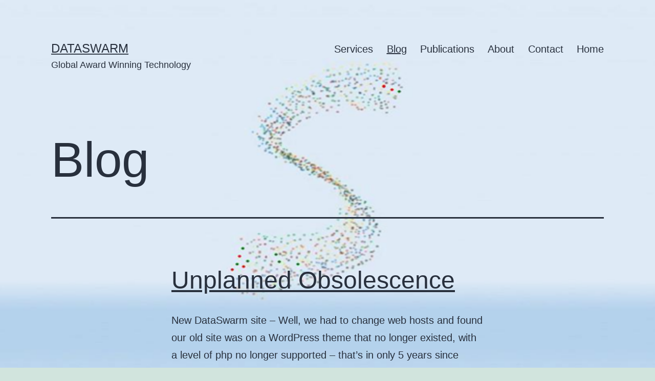

--- FILE ---
content_type: text/html; charset=UTF-8
request_url: https://dataswarm.tech/weblog/
body_size: 11411
content:
<!doctype html>
<html lang="en" >
<head>
	<meta charset="UTF-8" />
	<meta name="viewport" content="width=device-width, initial-scale=1.0" />
	<title>Blog &#8211; DataSwarm</title>
<meta name='robots' content='max-image-preview:large' />
	<style>img:is([sizes="auto" i], [sizes^="auto," i]) { contain-intrinsic-size: 3000px 1500px }</style>
	<link rel="alternate" type="application/rss+xml" title="DataSwarm &raquo; Feed" href="https://dataswarm.tech/feed/" />
<link rel="alternate" type="application/rss+xml" title="DataSwarm &raquo; Comments Feed" href="https://dataswarm.tech/comments/feed/" />
<script>
window._wpemojiSettings = {"baseUrl":"https:\/\/s.w.org\/images\/core\/emoji\/16.0.1\/72x72\/","ext":".png","svgUrl":"https:\/\/s.w.org\/images\/core\/emoji\/16.0.1\/svg\/","svgExt":".svg","source":{"concatemoji":"https:\/\/dataswarm.tech\/wp-includes\/js\/wp-emoji-release.min.js?ver=6.8.3"}};
/*! This file is auto-generated */
!function(s,n){var o,i,e;function c(e){try{var t={supportTests:e,timestamp:(new Date).valueOf()};sessionStorage.setItem(o,JSON.stringify(t))}catch(e){}}function p(e,t,n){e.clearRect(0,0,e.canvas.width,e.canvas.height),e.fillText(t,0,0);var t=new Uint32Array(e.getImageData(0,0,e.canvas.width,e.canvas.height).data),a=(e.clearRect(0,0,e.canvas.width,e.canvas.height),e.fillText(n,0,0),new Uint32Array(e.getImageData(0,0,e.canvas.width,e.canvas.height).data));return t.every(function(e,t){return e===a[t]})}function u(e,t){e.clearRect(0,0,e.canvas.width,e.canvas.height),e.fillText(t,0,0);for(var n=e.getImageData(16,16,1,1),a=0;a<n.data.length;a++)if(0!==n.data[a])return!1;return!0}function f(e,t,n,a){switch(t){case"flag":return n(e,"\ud83c\udff3\ufe0f\u200d\u26a7\ufe0f","\ud83c\udff3\ufe0f\u200b\u26a7\ufe0f")?!1:!n(e,"\ud83c\udde8\ud83c\uddf6","\ud83c\udde8\u200b\ud83c\uddf6")&&!n(e,"\ud83c\udff4\udb40\udc67\udb40\udc62\udb40\udc65\udb40\udc6e\udb40\udc67\udb40\udc7f","\ud83c\udff4\u200b\udb40\udc67\u200b\udb40\udc62\u200b\udb40\udc65\u200b\udb40\udc6e\u200b\udb40\udc67\u200b\udb40\udc7f");case"emoji":return!a(e,"\ud83e\udedf")}return!1}function g(e,t,n,a){var r="undefined"!=typeof WorkerGlobalScope&&self instanceof WorkerGlobalScope?new OffscreenCanvas(300,150):s.createElement("canvas"),o=r.getContext("2d",{willReadFrequently:!0}),i=(o.textBaseline="top",o.font="600 32px Arial",{});return e.forEach(function(e){i[e]=t(o,e,n,a)}),i}function t(e){var t=s.createElement("script");t.src=e,t.defer=!0,s.head.appendChild(t)}"undefined"!=typeof Promise&&(o="wpEmojiSettingsSupports",i=["flag","emoji"],n.supports={everything:!0,everythingExceptFlag:!0},e=new Promise(function(e){s.addEventListener("DOMContentLoaded",e,{once:!0})}),new Promise(function(t){var n=function(){try{var e=JSON.parse(sessionStorage.getItem(o));if("object"==typeof e&&"number"==typeof e.timestamp&&(new Date).valueOf()<e.timestamp+604800&&"object"==typeof e.supportTests)return e.supportTests}catch(e){}return null}();if(!n){if("undefined"!=typeof Worker&&"undefined"!=typeof OffscreenCanvas&&"undefined"!=typeof URL&&URL.createObjectURL&&"undefined"!=typeof Blob)try{var e="postMessage("+g.toString()+"("+[JSON.stringify(i),f.toString(),p.toString(),u.toString()].join(",")+"));",a=new Blob([e],{type:"text/javascript"}),r=new Worker(URL.createObjectURL(a),{name:"wpTestEmojiSupports"});return void(r.onmessage=function(e){c(n=e.data),r.terminate(),t(n)})}catch(e){}c(n=g(i,f,p,u))}t(n)}).then(function(e){for(var t in e)n.supports[t]=e[t],n.supports.everything=n.supports.everything&&n.supports[t],"flag"!==t&&(n.supports.everythingExceptFlag=n.supports.everythingExceptFlag&&n.supports[t]);n.supports.everythingExceptFlag=n.supports.everythingExceptFlag&&!n.supports.flag,n.DOMReady=!1,n.readyCallback=function(){n.DOMReady=!0}}).then(function(){return e}).then(function(){var e;n.supports.everything||(n.readyCallback(),(e=n.source||{}).concatemoji?t(e.concatemoji):e.wpemoji&&e.twemoji&&(t(e.twemoji),t(e.wpemoji)))}))}((window,document),window._wpemojiSettings);
</script>
<style id='wp-emoji-styles-inline-css'>

	img.wp-smiley, img.emoji {
		display: inline !important;
		border: none !important;
		box-shadow: none !important;
		height: 1em !important;
		width: 1em !important;
		margin: 0 0.07em !important;
		vertical-align: -0.1em !important;
		background: none !important;
		padding: 0 !important;
	}
</style>
<link rel='stylesheet' id='wp-block-library-css' href='https://dataswarm.tech/wp-includes/css/dist/block-library/style.min.css?ver=6.8.3' media='all' />
<style id='wp-block-library-theme-inline-css'>
.wp-block-audio :where(figcaption){color:#555;font-size:13px;text-align:center}.is-dark-theme .wp-block-audio :where(figcaption){color:#ffffffa6}.wp-block-audio{margin:0 0 1em}.wp-block-code{border:1px solid #ccc;border-radius:4px;font-family:Menlo,Consolas,monaco,monospace;padding:.8em 1em}.wp-block-embed :where(figcaption){color:#555;font-size:13px;text-align:center}.is-dark-theme .wp-block-embed :where(figcaption){color:#ffffffa6}.wp-block-embed{margin:0 0 1em}.blocks-gallery-caption{color:#555;font-size:13px;text-align:center}.is-dark-theme .blocks-gallery-caption{color:#ffffffa6}:root :where(.wp-block-image figcaption){color:#555;font-size:13px;text-align:center}.is-dark-theme :root :where(.wp-block-image figcaption){color:#ffffffa6}.wp-block-image{margin:0 0 1em}.wp-block-pullquote{border-bottom:4px solid;border-top:4px solid;color:currentColor;margin-bottom:1.75em}.wp-block-pullquote cite,.wp-block-pullquote footer,.wp-block-pullquote__citation{color:currentColor;font-size:.8125em;font-style:normal;text-transform:uppercase}.wp-block-quote{border-left:.25em solid;margin:0 0 1.75em;padding-left:1em}.wp-block-quote cite,.wp-block-quote footer{color:currentColor;font-size:.8125em;font-style:normal;position:relative}.wp-block-quote:where(.has-text-align-right){border-left:none;border-right:.25em solid;padding-left:0;padding-right:1em}.wp-block-quote:where(.has-text-align-center){border:none;padding-left:0}.wp-block-quote.is-large,.wp-block-quote.is-style-large,.wp-block-quote:where(.is-style-plain){border:none}.wp-block-search .wp-block-search__label{font-weight:700}.wp-block-search__button{border:1px solid #ccc;padding:.375em .625em}:where(.wp-block-group.has-background){padding:1.25em 2.375em}.wp-block-separator.has-css-opacity{opacity:.4}.wp-block-separator{border:none;border-bottom:2px solid;margin-left:auto;margin-right:auto}.wp-block-separator.has-alpha-channel-opacity{opacity:1}.wp-block-separator:not(.is-style-wide):not(.is-style-dots){width:100px}.wp-block-separator.has-background:not(.is-style-dots){border-bottom:none;height:1px}.wp-block-separator.has-background:not(.is-style-wide):not(.is-style-dots){height:2px}.wp-block-table{margin:0 0 1em}.wp-block-table td,.wp-block-table th{word-break:normal}.wp-block-table :where(figcaption){color:#555;font-size:13px;text-align:center}.is-dark-theme .wp-block-table :where(figcaption){color:#ffffffa6}.wp-block-video :where(figcaption){color:#555;font-size:13px;text-align:center}.is-dark-theme .wp-block-video :where(figcaption){color:#ffffffa6}.wp-block-video{margin:0 0 1em}:root :where(.wp-block-template-part.has-background){margin-bottom:0;margin-top:0;padding:1.25em 2.375em}
</style>
<style id='classic-theme-styles-inline-css'>
/*! This file is auto-generated */
.wp-block-button__link{color:#fff;background-color:#32373c;border-radius:9999px;box-shadow:none;text-decoration:none;padding:calc(.667em + 2px) calc(1.333em + 2px);font-size:1.125em}.wp-block-file__button{background:#32373c;color:#fff;text-decoration:none}
</style>
<link rel='stylesheet' id='twenty-twenty-one-custom-color-overrides-css' href='https://dataswarm.tech/wp-content/themes/twentytwentyone/assets/css/custom-color-overrides.css?ver=2.6' media='all' />
<style id='global-styles-inline-css'>
:root{--wp--preset--aspect-ratio--square: 1;--wp--preset--aspect-ratio--4-3: 4/3;--wp--preset--aspect-ratio--3-4: 3/4;--wp--preset--aspect-ratio--3-2: 3/2;--wp--preset--aspect-ratio--2-3: 2/3;--wp--preset--aspect-ratio--16-9: 16/9;--wp--preset--aspect-ratio--9-16: 9/16;--wp--preset--color--black: #000000;--wp--preset--color--cyan-bluish-gray: #abb8c3;--wp--preset--color--white: #FFFFFF;--wp--preset--color--pale-pink: #f78da7;--wp--preset--color--vivid-red: #cf2e2e;--wp--preset--color--luminous-vivid-orange: #ff6900;--wp--preset--color--luminous-vivid-amber: #fcb900;--wp--preset--color--light-green-cyan: #7bdcb5;--wp--preset--color--vivid-green-cyan: #00d084;--wp--preset--color--pale-cyan-blue: #8ed1fc;--wp--preset--color--vivid-cyan-blue: #0693e3;--wp--preset--color--vivid-purple: #9b51e0;--wp--preset--color--dark-gray: #28303D;--wp--preset--color--gray: #39414D;--wp--preset--color--green: #D1E4DD;--wp--preset--color--blue: #D1DFE4;--wp--preset--color--purple: #D1D1E4;--wp--preset--color--red: #E4D1D1;--wp--preset--color--orange: #E4DAD1;--wp--preset--color--yellow: #EEEADD;--wp--preset--gradient--vivid-cyan-blue-to-vivid-purple: linear-gradient(135deg,rgba(6,147,227,1) 0%,rgb(155,81,224) 100%);--wp--preset--gradient--light-green-cyan-to-vivid-green-cyan: linear-gradient(135deg,rgb(122,220,180) 0%,rgb(0,208,130) 100%);--wp--preset--gradient--luminous-vivid-amber-to-luminous-vivid-orange: linear-gradient(135deg,rgba(252,185,0,1) 0%,rgba(255,105,0,1) 100%);--wp--preset--gradient--luminous-vivid-orange-to-vivid-red: linear-gradient(135deg,rgba(255,105,0,1) 0%,rgb(207,46,46) 100%);--wp--preset--gradient--very-light-gray-to-cyan-bluish-gray: linear-gradient(135deg,rgb(238,238,238) 0%,rgb(169,184,195) 100%);--wp--preset--gradient--cool-to-warm-spectrum: linear-gradient(135deg,rgb(74,234,220) 0%,rgb(151,120,209) 20%,rgb(207,42,186) 40%,rgb(238,44,130) 60%,rgb(251,105,98) 80%,rgb(254,248,76) 100%);--wp--preset--gradient--blush-light-purple: linear-gradient(135deg,rgb(255,206,236) 0%,rgb(152,150,240) 100%);--wp--preset--gradient--blush-bordeaux: linear-gradient(135deg,rgb(254,205,165) 0%,rgb(254,45,45) 50%,rgb(107,0,62) 100%);--wp--preset--gradient--luminous-dusk: linear-gradient(135deg,rgb(255,203,112) 0%,rgb(199,81,192) 50%,rgb(65,88,208) 100%);--wp--preset--gradient--pale-ocean: linear-gradient(135deg,rgb(255,245,203) 0%,rgb(182,227,212) 50%,rgb(51,167,181) 100%);--wp--preset--gradient--electric-grass: linear-gradient(135deg,rgb(202,248,128) 0%,rgb(113,206,126) 100%);--wp--preset--gradient--midnight: linear-gradient(135deg,rgb(2,3,129) 0%,rgb(40,116,252) 100%);--wp--preset--gradient--purple-to-yellow: linear-gradient(160deg, #D1D1E4 0%, #EEEADD 100%);--wp--preset--gradient--yellow-to-purple: linear-gradient(160deg, #EEEADD 0%, #D1D1E4 100%);--wp--preset--gradient--green-to-yellow: linear-gradient(160deg, #D1E4DD 0%, #EEEADD 100%);--wp--preset--gradient--yellow-to-green: linear-gradient(160deg, #EEEADD 0%, #D1E4DD 100%);--wp--preset--gradient--red-to-yellow: linear-gradient(160deg, #E4D1D1 0%, #EEEADD 100%);--wp--preset--gradient--yellow-to-red: linear-gradient(160deg, #EEEADD 0%, #E4D1D1 100%);--wp--preset--gradient--purple-to-red: linear-gradient(160deg, #D1D1E4 0%, #E4D1D1 100%);--wp--preset--gradient--red-to-purple: linear-gradient(160deg, #E4D1D1 0%, #D1D1E4 100%);--wp--preset--font-size--small: 18px;--wp--preset--font-size--medium: 20px;--wp--preset--font-size--large: 24px;--wp--preset--font-size--x-large: 42px;--wp--preset--font-size--extra-small: 16px;--wp--preset--font-size--normal: 20px;--wp--preset--font-size--extra-large: 40px;--wp--preset--font-size--huge: 96px;--wp--preset--font-size--gigantic: 144px;--wp--preset--spacing--20: 0.44rem;--wp--preset--spacing--30: 0.67rem;--wp--preset--spacing--40: 1rem;--wp--preset--spacing--50: 1.5rem;--wp--preset--spacing--60: 2.25rem;--wp--preset--spacing--70: 3.38rem;--wp--preset--spacing--80: 5.06rem;--wp--preset--shadow--natural: 6px 6px 9px rgba(0, 0, 0, 0.2);--wp--preset--shadow--deep: 12px 12px 50px rgba(0, 0, 0, 0.4);--wp--preset--shadow--sharp: 6px 6px 0px rgba(0, 0, 0, 0.2);--wp--preset--shadow--outlined: 6px 6px 0px -3px rgba(255, 255, 255, 1), 6px 6px rgba(0, 0, 0, 1);--wp--preset--shadow--crisp: 6px 6px 0px rgba(0, 0, 0, 1);}:where(.is-layout-flex){gap: 0.5em;}:where(.is-layout-grid){gap: 0.5em;}body .is-layout-flex{display: flex;}.is-layout-flex{flex-wrap: wrap;align-items: center;}.is-layout-flex > :is(*, div){margin: 0;}body .is-layout-grid{display: grid;}.is-layout-grid > :is(*, div){margin: 0;}:where(.wp-block-columns.is-layout-flex){gap: 2em;}:where(.wp-block-columns.is-layout-grid){gap: 2em;}:where(.wp-block-post-template.is-layout-flex){gap: 1.25em;}:where(.wp-block-post-template.is-layout-grid){gap: 1.25em;}.has-black-color{color: var(--wp--preset--color--black) !important;}.has-cyan-bluish-gray-color{color: var(--wp--preset--color--cyan-bluish-gray) !important;}.has-white-color{color: var(--wp--preset--color--white) !important;}.has-pale-pink-color{color: var(--wp--preset--color--pale-pink) !important;}.has-vivid-red-color{color: var(--wp--preset--color--vivid-red) !important;}.has-luminous-vivid-orange-color{color: var(--wp--preset--color--luminous-vivid-orange) !important;}.has-luminous-vivid-amber-color{color: var(--wp--preset--color--luminous-vivid-amber) !important;}.has-light-green-cyan-color{color: var(--wp--preset--color--light-green-cyan) !important;}.has-vivid-green-cyan-color{color: var(--wp--preset--color--vivid-green-cyan) !important;}.has-pale-cyan-blue-color{color: var(--wp--preset--color--pale-cyan-blue) !important;}.has-vivid-cyan-blue-color{color: var(--wp--preset--color--vivid-cyan-blue) !important;}.has-vivid-purple-color{color: var(--wp--preset--color--vivid-purple) !important;}.has-black-background-color{background-color: var(--wp--preset--color--black) !important;}.has-cyan-bluish-gray-background-color{background-color: var(--wp--preset--color--cyan-bluish-gray) !important;}.has-white-background-color{background-color: var(--wp--preset--color--white) !important;}.has-pale-pink-background-color{background-color: var(--wp--preset--color--pale-pink) !important;}.has-vivid-red-background-color{background-color: var(--wp--preset--color--vivid-red) !important;}.has-luminous-vivid-orange-background-color{background-color: var(--wp--preset--color--luminous-vivid-orange) !important;}.has-luminous-vivid-amber-background-color{background-color: var(--wp--preset--color--luminous-vivid-amber) !important;}.has-light-green-cyan-background-color{background-color: var(--wp--preset--color--light-green-cyan) !important;}.has-vivid-green-cyan-background-color{background-color: var(--wp--preset--color--vivid-green-cyan) !important;}.has-pale-cyan-blue-background-color{background-color: var(--wp--preset--color--pale-cyan-blue) !important;}.has-vivid-cyan-blue-background-color{background-color: var(--wp--preset--color--vivid-cyan-blue) !important;}.has-vivid-purple-background-color{background-color: var(--wp--preset--color--vivid-purple) !important;}.has-black-border-color{border-color: var(--wp--preset--color--black) !important;}.has-cyan-bluish-gray-border-color{border-color: var(--wp--preset--color--cyan-bluish-gray) !important;}.has-white-border-color{border-color: var(--wp--preset--color--white) !important;}.has-pale-pink-border-color{border-color: var(--wp--preset--color--pale-pink) !important;}.has-vivid-red-border-color{border-color: var(--wp--preset--color--vivid-red) !important;}.has-luminous-vivid-orange-border-color{border-color: var(--wp--preset--color--luminous-vivid-orange) !important;}.has-luminous-vivid-amber-border-color{border-color: var(--wp--preset--color--luminous-vivid-amber) !important;}.has-light-green-cyan-border-color{border-color: var(--wp--preset--color--light-green-cyan) !important;}.has-vivid-green-cyan-border-color{border-color: var(--wp--preset--color--vivid-green-cyan) !important;}.has-pale-cyan-blue-border-color{border-color: var(--wp--preset--color--pale-cyan-blue) !important;}.has-vivid-cyan-blue-border-color{border-color: var(--wp--preset--color--vivid-cyan-blue) !important;}.has-vivid-purple-border-color{border-color: var(--wp--preset--color--vivid-purple) !important;}.has-vivid-cyan-blue-to-vivid-purple-gradient-background{background: var(--wp--preset--gradient--vivid-cyan-blue-to-vivid-purple) !important;}.has-light-green-cyan-to-vivid-green-cyan-gradient-background{background: var(--wp--preset--gradient--light-green-cyan-to-vivid-green-cyan) !important;}.has-luminous-vivid-amber-to-luminous-vivid-orange-gradient-background{background: var(--wp--preset--gradient--luminous-vivid-amber-to-luminous-vivid-orange) !important;}.has-luminous-vivid-orange-to-vivid-red-gradient-background{background: var(--wp--preset--gradient--luminous-vivid-orange-to-vivid-red) !important;}.has-very-light-gray-to-cyan-bluish-gray-gradient-background{background: var(--wp--preset--gradient--very-light-gray-to-cyan-bluish-gray) !important;}.has-cool-to-warm-spectrum-gradient-background{background: var(--wp--preset--gradient--cool-to-warm-spectrum) !important;}.has-blush-light-purple-gradient-background{background: var(--wp--preset--gradient--blush-light-purple) !important;}.has-blush-bordeaux-gradient-background{background: var(--wp--preset--gradient--blush-bordeaux) !important;}.has-luminous-dusk-gradient-background{background: var(--wp--preset--gradient--luminous-dusk) !important;}.has-pale-ocean-gradient-background{background: var(--wp--preset--gradient--pale-ocean) !important;}.has-electric-grass-gradient-background{background: var(--wp--preset--gradient--electric-grass) !important;}.has-midnight-gradient-background{background: var(--wp--preset--gradient--midnight) !important;}.has-small-font-size{font-size: var(--wp--preset--font-size--small) !important;}.has-medium-font-size{font-size: var(--wp--preset--font-size--medium) !important;}.has-large-font-size{font-size: var(--wp--preset--font-size--large) !important;}.has-x-large-font-size{font-size: var(--wp--preset--font-size--x-large) !important;}
:where(.wp-block-post-template.is-layout-flex){gap: 1.25em;}:where(.wp-block-post-template.is-layout-grid){gap: 1.25em;}
:where(.wp-block-columns.is-layout-flex){gap: 2em;}:where(.wp-block-columns.is-layout-grid){gap: 2em;}
:root :where(.wp-block-pullquote){font-size: 1.5em;line-height: 1.6;}
</style>
<link rel='stylesheet' id='twenty-twenty-one-style-css' href='https://dataswarm.tech/wp-content/themes/twentytwentyone/style.css?ver=2.6' media='all' />
<style id='twenty-twenty-one-style-inline-css'>
.wpforms-container .wpforms-field input[type=checkbox],
			.wpforms-container .wpforms-field input[type=radio] {
				width: 25px;
				height: 25px;
			}
			.wpforms-container .wpforms-field input[type=checkbox] + label,
			.wpforms-container .wpforms-field input[type=radio] + label {
				vertical-align: top;
			}
</style>
<link rel='stylesheet' id='twenty-twenty-one-print-style-css' href='https://dataswarm.tech/wp-content/themes/twentytwentyone/assets/css/print.css?ver=2.6' media='print' />
<script id="twenty-twenty-one-ie11-polyfills-js-after">
( Element.prototype.matches && Element.prototype.closest && window.NodeList && NodeList.prototype.forEach ) || document.write( '<script src="https://dataswarm.tech/wp-content/themes/twentytwentyone/assets/js/polyfills.js?ver=2.6"></scr' + 'ipt>' );
</script>
<script src="https://dataswarm.tech/wp-content/themes/twentytwentyone/assets/js/primary-navigation.js?ver=2.6" id="twenty-twenty-one-primary-navigation-script-js" defer data-wp-strategy="defer"></script>
<link rel="https://api.w.org/" href="https://dataswarm.tech/wp-json/" /><link rel="EditURI" type="application/rsd+xml" title="RSD" href="https://dataswarm.tech/xmlrpc.php?rsd" />
<meta name="generator" content="WordPress 6.8.3" />
<meta name="generator" content="Elementor 3.33.1; features: additional_custom_breakpoints; settings: css_print_method-external, google_font-enabled, font_display-swap">
			<style>
				.e-con.e-parent:nth-of-type(n+4):not(.e-lazyloaded):not(.e-no-lazyload),
				.e-con.e-parent:nth-of-type(n+4):not(.e-lazyloaded):not(.e-no-lazyload) * {
					background-image: none !important;
				}
				@media screen and (max-height: 1024px) {
					.e-con.e-parent:nth-of-type(n+3):not(.e-lazyloaded):not(.e-no-lazyload),
					.e-con.e-parent:nth-of-type(n+3):not(.e-lazyloaded):not(.e-no-lazyload) * {
						background-image: none !important;
					}
				}
				@media screen and (max-height: 640px) {
					.e-con.e-parent:nth-of-type(n+2):not(.e-lazyloaded):not(.e-no-lazyload),
					.e-con.e-parent:nth-of-type(n+2):not(.e-lazyloaded):not(.e-no-lazyload) * {
						background-image: none !important;
					}
				}
			</style>
			<style id="custom-background-css">
body.custom-background { background-image: url("https://dataswarm.tech/wp-content/uploads/2023/04/Dataswarm-blue-strip-1.png"); background-position: center center; background-size: cover; background-repeat: no-repeat; background-attachment: fixed; }
</style>
	<link rel="icon" href="https://dataswarm.tech/wp-content/uploads/2023/10/Screenshot-2023-10-25-at-16.19.59-1-150x150.png" sizes="32x32" />
<link rel="icon" href="https://dataswarm.tech/wp-content/uploads/2023/10/Screenshot-2023-10-25-at-16.19.59-1.png" sizes="192x192" />
<link rel="apple-touch-icon" href="https://dataswarm.tech/wp-content/uploads/2023/10/Screenshot-2023-10-25-at-16.19.59-1.png" />
<meta name="msapplication-TileImage" content="https://dataswarm.tech/wp-content/uploads/2023/10/Screenshot-2023-10-25-at-16.19.59-1.png" />
</head>

<body class="blog custom-background wp-embed-responsive wp-theme-twentytwentyone is-light-theme no-js hfeed has-main-navigation elementor-default elementor-kit-417">
<div id="page" class="site">
	<a class="skip-link screen-reader-text" href="#content">
		Skip to content	</a>

	
<header id="masthead" class="site-header has-title-and-tagline has-menu">

	

<div class="site-branding">

	
						<p class="site-title"><a href="https://dataswarm.tech/" rel="home">DataSwarm</a></p>
			
			<p class="site-description">
			Global Award Winning Technology		</p>
	</div><!-- .site-branding -->
	
	<nav id="site-navigation" class="primary-navigation" aria-label="Primary menu">
		<div class="menu-button-container">
			<button id="primary-mobile-menu" class="button" aria-controls="primary-menu-list" aria-expanded="false">
				<span class="dropdown-icon open">Menu					<svg class="svg-icon" width="24" height="24" aria-hidden="true" role="img" focusable="false" viewBox="0 0 24 24" fill="none" xmlns="http://www.w3.org/2000/svg"><path fill-rule="evenodd" clip-rule="evenodd" d="M4.5 6H19.5V7.5H4.5V6ZM4.5 12H19.5V13.5H4.5V12ZM19.5 18H4.5V19.5H19.5V18Z" fill="currentColor"/></svg>				</span>
				<span class="dropdown-icon close">Close					<svg class="svg-icon" width="24" height="24" aria-hidden="true" role="img" focusable="false" viewBox="0 0 24 24" fill="none" xmlns="http://www.w3.org/2000/svg"><path fill-rule="evenodd" clip-rule="evenodd" d="M12 10.9394L5.53033 4.46973L4.46967 5.53039L10.9393 12.0001L4.46967 18.4697L5.53033 19.5304L12 13.0607L18.4697 19.5304L19.5303 18.4697L13.0607 12.0001L19.5303 5.53039L18.4697 4.46973L12 10.9394Z" fill="currentColor"/></svg>				</span>
			</button><!-- #primary-mobile-menu -->
		</div><!-- .menu-button-container -->
		<div class="primary-menu-container"><ul id="primary-menu-list" class="menu-wrapper"><li id="menu-item-19" class="menu-item menu-item-type-custom menu-item-object-custom menu-item-19"><a href="https://dataswarm.tech/services/">Services</a></li>
<li id="menu-item-21" class="menu-item menu-item-type-custom menu-item-object-custom current-menu-item menu-item-21"><a href="https://dataswarm.tech/weblog/" aria-current="page">Blog</a></li>
<li id="menu-item-22" class="menu-item menu-item-type-custom menu-item-object-custom menu-item-22"><a href="https://dataswarm.tech/extra-page/">Publications</a></li>
<li id="menu-item-20" class="menu-item menu-item-type-custom menu-item-object-custom menu-item-20"><a href="https://dataswarm.tech/about/">About</a></li>
<li id="menu-item-23" class="menu-item menu-item-type-custom menu-item-object-custom menu-item-23"><a href="https://dataswarm.tech/contact/">Contact</a></li>
<li id="menu-item-935" class="menu-item menu-item-type-post_type menu-item-object-page menu-item-home menu-item-935"><a href="https://dataswarm.tech/">Home</a></li>
</ul></div>	</nav><!-- #site-navigation -->
	
</header><!-- #masthead -->

	<div id="content" class="site-content">
		<div id="primary" class="content-area">
			<main id="main" class="site-main">

	<header class="page-header alignwide">
		<h1 class="page-title">Blog</h1>
	</header><!-- .page-header -->


<article id="post-1" class="post-1 post type-post status-publish format-standard hentry category-dataswarm entry">

	
<header class="entry-header">
	<h2 class="entry-title default-max-width"><a href="https://dataswarm.tech/hello-world/">Unplanned Obsolescence</a></h2></header><!-- .entry-header -->

	<div class="entry-content">
		<p>New DataSwarm site &#8211; Well, we had to change web hosts and found our old site was on a WordPress theme that no longer existed, with a level of php no longer supported &#8211; that&#8217;s in only 5 years since writing it. Anyway, we took the opportunity to remove a lot of surplus content and&hellip; <a class="more-link" href="https://dataswarm.tech/hello-world/">Continue reading <span class="screen-reader-text">Unplanned Obsolescence</span></a></p>
	</div><!-- .entry-content -->

	<footer class="entry-footer default-max-width">
		<span class="posted-on">Published <time class="entry-date published updated" datetime="2023-04-10T13:48:39+00:00">April 10, 2023</time></span><div class="post-taxonomies"><span class="cat-links">Categorized as <a href="https://dataswarm.tech/category/dataswarm/" rel="category tag">DataSwarm</a> </span></div>	</footer><!-- .entry-footer -->
</article><!-- #post-${ID} -->

<article id="post-1042" class="post-1042 post type-post status-publish format-standard hentry category-dataswarm entry">

	
<header class="entry-header">
	<h2 class="entry-title default-max-width"><a href="https://dataswarm.tech/forecasting-stock-prices-using-the-wisdom-of-crowds/">Forecasting stock prices using the Wisdom of Crowds</a></h2></header><!-- .entry-header -->

	<div class="entry-content">
		<p>Technology analyst and journalist Andrew Orlowski contacted us about an article he was writing in The Telegraph (article is here) about prediction techniques using social media. We thought it might be useful to add some more detail showing what can be done using social (and other) media to make predictions. How it works In essence&hellip; <a class="more-link" href="https://dataswarm.tech/forecasting-stock-prices-using-the-wisdom-of-crowds/">Continue reading <span class="screen-reader-text">Forecasting stock prices using the Wisdom of Crowds</span></a></p>
	</div><!-- .entry-content -->

	<footer class="entry-footer default-max-width">
		<span class="posted-on">Published <time class="entry-date published updated" datetime="2022-05-19T19:45:50+00:00">May 19, 2022</time></span><div class="post-taxonomies"><span class="cat-links">Categorized as <a href="https://dataswarm.tech/category/dataswarm/" rel="category tag">DataSwarm</a> </span></div>	</footer><!-- .entry-footer -->
</article><!-- #post-${ID} -->

<article id="post-1038" class="post-1038 post type-post status-publish format-standard hentry category-dataswarm entry">

	
<header class="entry-header">
	<h2 class="entry-title default-max-width"><a href="https://dataswarm.tech/dataswarm-trading-on-the-us-stock-markets/">Dataswarm trading on the US Stock Markets</a></h2></header><!-- .entry-header -->

	<div class="entry-content">
		<p>For the last 2 1/2 years we have been focussing on developing the Dataswarm Markets system, using the lessons from our IARPA experience to build a system to predict financial asset prices and related geopolitical issues. We traded US stocks in the US market to test the system, between December 2019 and and Novenber 2021.&hellip; <a class="more-link" href="https://dataswarm.tech/dataswarm-trading-on-the-us-stock-markets/">Continue reading <span class="screen-reader-text">Dataswarm trading on the US Stock Markets</span></a></p>
	</div><!-- .entry-content -->

	<footer class="entry-footer default-max-width">
		<span class="posted-on">Published <time class="entry-date published updated" datetime="2022-01-12T19:32:04+00:00">January 12, 2022</time></span><div class="post-taxonomies"><span class="cat-links">Categorized as <a href="https://dataswarm.tech/category/dataswarm/" rel="category tag">DataSwarm</a> </span></div>	</footer><!-- .entry-footer -->
</article><!-- #post-${ID} -->

<article id="post-1054" class="post-1054 post type-post status-publish format-standard hentry category-dataswarm entry">

	
<header class="entry-header">
	<h2 class="entry-title default-max-width"><a href="https://dataswarm.tech/what-did-you-do-in-the-plague/">What did you do in the Plague?</a></h2></header><!-- .entry-header -->

	<div class="entry-content">
		<p>While most of our time was spent on building the Mk I asset training system, Following the call from the Royal Society for modellers, we did lend some of our resource. We used system dynamic models to simulate the impact of Covid in major cities (we were working with a global team investigating city level&hellip; <a class="more-link" href="https://dataswarm.tech/what-did-you-do-in-the-plague/">Continue reading <span class="screen-reader-text">What did you do in the Plague?</span></a></p>
	</div><!-- .entry-content -->

	<footer class="entry-footer default-max-width">
		<span class="posted-on">Published <time class="entry-date published updated" datetime="2021-01-01T20:56:34+00:00">January 1, 2021</time></span><div class="post-taxonomies"><span class="cat-links">Categorized as <a href="https://dataswarm.tech/category/dataswarm/" rel="category tag">DataSwarm</a> </span></div>	</footer><!-- .entry-footer -->
</article><!-- #post-${ID} -->

<article id="post-1040" class="post-1040 post type-post status-publish format-standard hentry category-dataswarm entry">

	
<header class="entry-header">
	<h2 class="entry-title default-max-width"><a href="https://dataswarm.tech/taking-on-the-iarpa-geopolitical-forecasting-challenge-and-winning/">Taking on the IARPA Geopolitical Forecasting Challenge (and winning)</a></h2></header><!-- .entry-header -->

	<div class="entry-content">
		<p>Since May 2019 we have been participating in the IARPA 2nd Geopolitical Forecasting Challenge , Round 1 has just ended and we came 5th (out of about 40 participating organizations) overall and so have won a Round 1 prize! IARPA is the US Intelligence Advanced Research Projects Activity (The Intelligence equivalent of DARPA) and its&hellip; <a class="more-link" href="https://dataswarm.tech/taking-on-the-iarpa-geopolitical-forecasting-challenge-and-winning/">Continue reading <span class="screen-reader-text">Taking on the IARPA Geopolitical Forecasting Challenge (and winning)</span></a></p>
	</div><!-- .entry-content -->

	<footer class="entry-footer default-max-width">
		<span class="posted-on">Published <time class="entry-date published updated" datetime="2019-08-02T19:37:42+00:00">August 2, 2019</time></span><div class="post-taxonomies"><span class="cat-links">Categorized as <a href="https://dataswarm.tech/category/dataswarm/" rel="category tag">DataSwarm</a> </span></div>	</footer><!-- .entry-footer -->
</article><!-- #post-${ID} -->

<article id="post-1099" class="post-1099 post type-post status-publish format-standard hentry category-dataswarm entry">

	
<header class="entry-header">
	<h2 class="entry-title default-max-width"><a href="https://dataswarm.tech/dataswarm-iet-institute-of-engineers-and-technologists-innovation-awards/">DataSwarm  IET (Institute of Engineers and Technologists) Innovation awards</a></h2></header><!-- .entry-header -->

	<div class="entry-content">
		<p>It’s true, in the Information Technology section, for our social data analytics system, and we can’t really believe it when we look at the competition (over here), but there it is…. We suspect predicting multiple elections correctly in a row, including the US and UK 2017 elections (against all the polls) had something to do&hellip; <a class="more-link" href="https://dataswarm.tech/dataswarm-iet-institute-of-engineers-and-technologists-innovation-awards/">Continue reading <span class="screen-reader-text">DataSwarm  IET (Institute of Engineers and Technologists) Innovation awards</span></a></p>
	</div><!-- .entry-content -->

	<footer class="entry-footer default-max-width">
		<span class="posted-on">Published <time class="entry-date published updated" datetime="2017-10-02T11:34:48+00:00">October 2, 2017</time></span><div class="post-taxonomies"><span class="cat-links">Categorized as <a href="https://dataswarm.tech/category/dataswarm/" rel="category tag">DataSwarm</a> </span></div>	</footer><!-- .entry-footer -->
</article><!-- #post-${ID} -->

<article id="post-1047" class="post-1047 post type-post status-publish format-standard hentry category-dataswarm entry">

	
<header class="entry-header">
	<h2 class="entry-title default-max-width"><a href="https://dataswarm.tech/uk-2017-election-prediction-via-social-media/">UK 2017 Election Prediction via Social Media</a></h2></header><!-- .entry-header -->

	<div class="entry-content">
		<p>Diagram showing more Tory memes in the top right, the memetic “sweet spot” of relevance and influence, There is a far higher intersection between “Theresa” and “May” than between Hillary and Clinton, which reduces her memetic impact. It’s the day before the UK general election, and our system is showing that on Twitter at any&hellip; <a class="more-link" href="https://dataswarm.tech/uk-2017-election-prediction-via-social-media/">Continue reading <span class="screen-reader-text">UK 2017 Election Prediction via Social Media</span></a></p>
	</div><!-- .entry-content -->

	<footer class="entry-footer default-max-width">
		<span class="posted-on">Published <time class="entry-date published updated" datetime="2017-06-07T20:10:57+00:00">June 7, 2017</time></span><div class="post-taxonomies"><span class="cat-links">Categorized as <a href="https://dataswarm.tech/category/dataswarm/" rel="category tag">DataSwarm</a> </span></div>	</footer><!-- .entry-footer -->
</article><!-- #post-${ID} -->

<article id="post-1045" class="post-1045 post type-post status-publish format-standard hentry category-dataswarm entry">

	
<header class="entry-header">
	<h2 class="entry-title default-max-width"><a href="https://dataswarm.tech/we-predicted-trump-would-win-heres-how/">We Predicted Trump would win – here’s how</a></h2></header><!-- .entry-header -->

	<div class="entry-content">
		<p>(Diagram tracking the US Election memes – Trump is the big blob ahead on the top right) On Saturday November 5th we decided to “go public” with our prediction that Donald Trump was in pole position to win the US Presidential Election. We were in a small minority, most polls and researchers were calling it&hellip; <a class="more-link" href="https://dataswarm.tech/we-predicted-trump-would-win-heres-how/">Continue reading <span class="screen-reader-text">We Predicted Trump would win – here’s how</span></a></p>
	</div><!-- .entry-content -->

	<footer class="entry-footer default-max-width">
		<span class="posted-on">Published <time class="entry-date published updated" datetime="2016-11-10T19:51:57+00:00">November 10, 2016</time></span><div class="post-taxonomies"><span class="cat-links">Categorized as <a href="https://dataswarm.tech/category/dataswarm/" rel="category tag">DataSwarm</a> </span></div>	</footer><!-- .entry-footer -->
</article><!-- #post-${ID} -->

<article id="post-1094" class="post-1094 post type-post status-publish format-standard hentry category-dataswarm entry">

	
<header class="entry-header">
	<h2 class="entry-title default-max-width"><a href="https://dataswarm.tech/finding-the-zeitgeist/">Finding the Zeitgeist</a></h2></header><!-- .entry-header -->

	<div class="entry-content">
		<p>The genesis of the DataSwarm Analytic Engine was when we were asked by the BBC to build a system that could “find the Zeitgeist”. This was all very well, the problem initially was “what is a zeitgesist”, never mind how to find one. The spirit of the age Zeitgeist is a German word, it literally&hellip; <a class="more-link" href="https://dataswarm.tech/finding-the-zeitgeist/">Continue reading <span class="screen-reader-text">Finding the Zeitgeist</span></a></p>
	</div><!-- .entry-content -->

	<footer class="entry-footer default-max-width">
		<span class="posted-on">Published <time class="entry-date published updated" datetime="2016-02-28T11:27:51+00:00">February 28, 2016</time></span><div class="post-taxonomies"><span class="cat-links">Categorized as <a href="https://dataswarm.tech/category/dataswarm/" rel="category tag">DataSwarm</a> </span></div>	</footer><!-- .entry-footer -->
</article><!-- #post-${ID} -->
			</main><!-- #main -->
		</div><!-- #primary -->
	</div><!-- #content -->

	
	<aside class="widget-area">
		<section id="search-2" class="widget widget_search"><form role="search"  method="get" class="search-form" action="https://dataswarm.tech/">
	<label for="search-form-1">Search&hellip;</label>
	<input type="search" id="search-form-1" class="search-field" value="" name="s" />
	<input type="submit" class="search-submit" value="Search" />
</form>
</section>
		<section id="recent-posts-2" class="widget widget_recent_entries">
		<h2 class="widget-title">Recent Posts</h2><nav aria-label="Recent Posts">
		<ul>
											<li>
					<a href="https://dataswarm.tech/hello-world/">Unplanned Obsolescence</a>
									</li>
											<li>
					<a href="https://dataswarm.tech/forecasting-stock-prices-using-the-wisdom-of-crowds/">Forecasting stock prices using the Wisdom of Crowds</a>
									</li>
											<li>
					<a href="https://dataswarm.tech/dataswarm-trading-on-the-us-stock-markets/">Dataswarm trading on the US Stock Markets</a>
									</li>
											<li>
					<a href="https://dataswarm.tech/what-did-you-do-in-the-plague/">What did you do in the Plague?</a>
									</li>
											<li>
					<a href="https://dataswarm.tech/taking-on-the-iarpa-geopolitical-forecasting-challenge-and-winning/">Taking on the IARPA Geopolitical Forecasting Challenge (and winning)</a>
									</li>
					</ul>

		</nav></section><section id="categories-4" class="widget widget_categories"><h2 class="widget-title">Categories</h2><nav aria-label="Categories">
			<ul>
					<li class="cat-item cat-item-1"><a href="https://dataswarm.tech/category/dataswarm/">DataSwarm</a> (9)
</li>
			</ul>

			</nav></section><section id="block-7" class="widget widget_block">
<div class="wp-block-columns is-layout-flex wp-container-core-columns-is-layout-9d6595d7 wp-block-columns-is-layout-flex">
<div class="wp-block-column is-layout-flow wp-block-column-is-layout-flow">
<div class="wp-block-columns is-layout-flex wp-container-core-columns-is-layout-9d6595d7 wp-block-columns-is-layout-flex">
<div class="wp-block-column is-layout-flow wp-block-column-is-layout-flow"></div>



<div class="wp-block-column is-layout-flow wp-block-column-is-layout-flow"></div>
</div>
</div>



<div class="wp-block-column is-layout-flow wp-block-column-is-layout-flow">
<div class="wp-block-columns is-layout-flex wp-container-core-columns-is-layout-9d6595d7 wp-block-columns-is-layout-flex">
<div class="wp-block-column is-layout-flow wp-block-column-is-layout-flow"></div>



<div class="wp-block-column is-layout-flow wp-block-column-is-layout-flow"></div>
</div>
</div>
</div>
</section><section id="block-9" class="widget widget_block widget_text">
<p>DataSwarm Ltd  Company No 10001296   Copyright © 2023        </p>
</section><section id="block-10" class="widget widget_block widget_text">
<p>Privacy Policy</p>
</section>	</aside><!-- .widget-area -->

	
	<footer id="colophon" class="site-footer">

					<nav aria-label="Secondary menu" class="footer-navigation">
				<ul class="footer-navigation-wrapper">
					<li id="menu-item-419" class="menu-item menu-item-type-post_type menu-item-object-page menu-item-419"><a href="https://dataswarm.tech/contact/"><span>Contact</span></a></li>
				</ul><!-- .footer-navigation-wrapper -->
			</nav><!-- .footer-navigation -->
				<div class="site-info">
			<div class="site-name">
																						<a href="https://dataswarm.tech/">DataSwarm</a>
																		</div><!-- .site-name -->

			<div class="privacy-policy"><a class="privacy-policy-link" href="https://dataswarm.tech/privacy-policy/" rel="privacy-policy">Privacy Policy</a></div>
			<div class="powered-by">
				Proudly powered by <a href="https://wordpress.org/">WordPress</a>.			</div><!-- .powered-by -->

		</div><!-- .site-info -->
	</footer><!-- #colophon -->

</div><!-- #page -->

<script type="speculationrules">
{"prefetch":[{"source":"document","where":{"and":[{"href_matches":"\/*"},{"not":{"href_matches":["\/wp-*.php","\/wp-admin\/*","\/wp-content\/uploads\/*","\/wp-content\/*","\/wp-content\/plugins\/*","\/wp-content\/themes\/twentytwentyone\/*","\/*\\?(.+)"]}},{"not":{"selector_matches":"a[rel~=\"nofollow\"]"}},{"not":{"selector_matches":".no-prefetch, .no-prefetch a"}}]},"eagerness":"conservative"}]}
</script>
<script>document.body.classList.remove("no-js");</script>	<script>
	if ( -1 !== navigator.userAgent.indexOf( 'MSIE' ) || -1 !== navigator.appVersion.indexOf( 'Trident/' ) ) {
		document.body.classList.add( 'is-IE' );
	}
	</script>
				<script>
				const lazyloadRunObserver = () => {
					const lazyloadBackgrounds = document.querySelectorAll( `.e-con.e-parent:not(.e-lazyloaded)` );
					const lazyloadBackgroundObserver = new IntersectionObserver( ( entries ) => {
						entries.forEach( ( entry ) => {
							if ( entry.isIntersecting ) {
								let lazyloadBackground = entry.target;
								if( lazyloadBackground ) {
									lazyloadBackground.classList.add( 'e-lazyloaded' );
								}
								lazyloadBackgroundObserver.unobserve( entry.target );
							}
						});
					}, { rootMargin: '200px 0px 200px 0px' } );
					lazyloadBackgrounds.forEach( ( lazyloadBackground ) => {
						lazyloadBackgroundObserver.observe( lazyloadBackground );
					} );
				};
				const events = [
					'DOMContentLoaded',
					'elementor/lazyload/observe',
				];
				events.forEach( ( event ) => {
					document.addEventListener( event, lazyloadRunObserver );
				} );
			</script>
			<style id='core-block-supports-inline-css'>
.wp-container-core-columns-is-layout-9d6595d7{flex-wrap:nowrap;}
</style>
<script src="https://dataswarm.tech/wp-includes/js/dist/dom-ready.min.js?ver=f77871ff7694fffea381" id="wp-dom-ready-js"></script>
<script id="starter-templates-zip-preview-js-extra">
var starter_templates_zip_preview = {"AstColorPaletteVarPrefix":"--ast-global-","AstEleColorPaletteVarPrefix":"--ast-global-"};
</script>
<script src="https://dataswarm.tech/wp-content/plugins/astra-sites/inc/lib/onboarding/assets/dist/template-preview/main.js?ver=06758d4d807d9d22c6ea" id="starter-templates-zip-preview-js"></script>
<script src="https://dataswarm.tech/wp-content/themes/twentytwentyone/assets/js/responsive-embeds.js?ver=2.6" id="twenty-twenty-one-responsive-embeds-script-js"></script>

</body>
</html>
